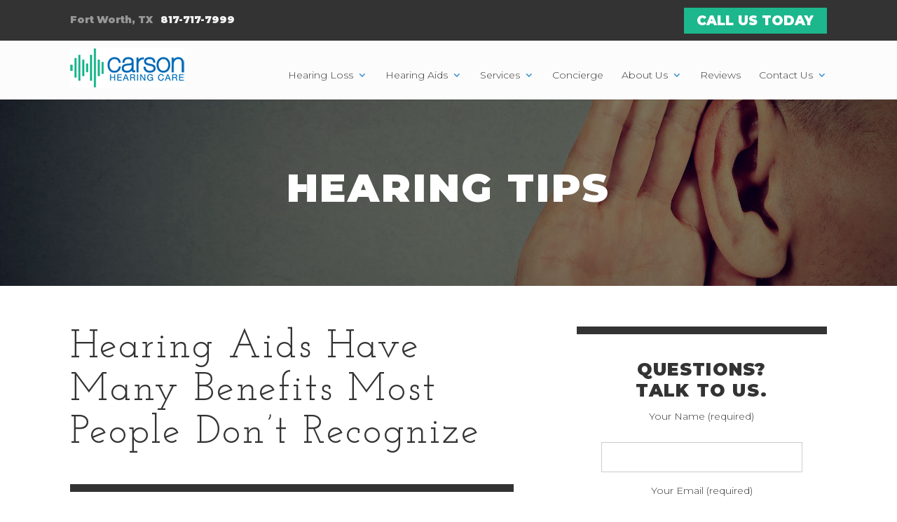

--- FILE ---
content_type: text/html; charset=utf-8
request_url: https://www.google.com/recaptcha/api2/anchor?ar=1&k=6LdXEzIUAAAAAALtJFF3o8ODhBMgvJ1yosdE_yFR&co=aHR0cHM6Ly93d3cuY2Fyc29uaGVhcmluZy5jb206NDQz&hl=en&v=PoyoqOPhxBO7pBk68S4YbpHZ&size=normal&anchor-ms=20000&execute-ms=30000&cb=yxpxlmvkvg2v
body_size: 49401
content:
<!DOCTYPE HTML><html dir="ltr" lang="en"><head><meta http-equiv="Content-Type" content="text/html; charset=UTF-8">
<meta http-equiv="X-UA-Compatible" content="IE=edge">
<title>reCAPTCHA</title>
<style type="text/css">
/* cyrillic-ext */
@font-face {
  font-family: 'Roboto';
  font-style: normal;
  font-weight: 400;
  font-stretch: 100%;
  src: url(//fonts.gstatic.com/s/roboto/v48/KFO7CnqEu92Fr1ME7kSn66aGLdTylUAMa3GUBHMdazTgWw.woff2) format('woff2');
  unicode-range: U+0460-052F, U+1C80-1C8A, U+20B4, U+2DE0-2DFF, U+A640-A69F, U+FE2E-FE2F;
}
/* cyrillic */
@font-face {
  font-family: 'Roboto';
  font-style: normal;
  font-weight: 400;
  font-stretch: 100%;
  src: url(//fonts.gstatic.com/s/roboto/v48/KFO7CnqEu92Fr1ME7kSn66aGLdTylUAMa3iUBHMdazTgWw.woff2) format('woff2');
  unicode-range: U+0301, U+0400-045F, U+0490-0491, U+04B0-04B1, U+2116;
}
/* greek-ext */
@font-face {
  font-family: 'Roboto';
  font-style: normal;
  font-weight: 400;
  font-stretch: 100%;
  src: url(//fonts.gstatic.com/s/roboto/v48/KFO7CnqEu92Fr1ME7kSn66aGLdTylUAMa3CUBHMdazTgWw.woff2) format('woff2');
  unicode-range: U+1F00-1FFF;
}
/* greek */
@font-face {
  font-family: 'Roboto';
  font-style: normal;
  font-weight: 400;
  font-stretch: 100%;
  src: url(//fonts.gstatic.com/s/roboto/v48/KFO7CnqEu92Fr1ME7kSn66aGLdTylUAMa3-UBHMdazTgWw.woff2) format('woff2');
  unicode-range: U+0370-0377, U+037A-037F, U+0384-038A, U+038C, U+038E-03A1, U+03A3-03FF;
}
/* math */
@font-face {
  font-family: 'Roboto';
  font-style: normal;
  font-weight: 400;
  font-stretch: 100%;
  src: url(//fonts.gstatic.com/s/roboto/v48/KFO7CnqEu92Fr1ME7kSn66aGLdTylUAMawCUBHMdazTgWw.woff2) format('woff2');
  unicode-range: U+0302-0303, U+0305, U+0307-0308, U+0310, U+0312, U+0315, U+031A, U+0326-0327, U+032C, U+032F-0330, U+0332-0333, U+0338, U+033A, U+0346, U+034D, U+0391-03A1, U+03A3-03A9, U+03B1-03C9, U+03D1, U+03D5-03D6, U+03F0-03F1, U+03F4-03F5, U+2016-2017, U+2034-2038, U+203C, U+2040, U+2043, U+2047, U+2050, U+2057, U+205F, U+2070-2071, U+2074-208E, U+2090-209C, U+20D0-20DC, U+20E1, U+20E5-20EF, U+2100-2112, U+2114-2115, U+2117-2121, U+2123-214F, U+2190, U+2192, U+2194-21AE, U+21B0-21E5, U+21F1-21F2, U+21F4-2211, U+2213-2214, U+2216-22FF, U+2308-230B, U+2310, U+2319, U+231C-2321, U+2336-237A, U+237C, U+2395, U+239B-23B7, U+23D0, U+23DC-23E1, U+2474-2475, U+25AF, U+25B3, U+25B7, U+25BD, U+25C1, U+25CA, U+25CC, U+25FB, U+266D-266F, U+27C0-27FF, U+2900-2AFF, U+2B0E-2B11, U+2B30-2B4C, U+2BFE, U+3030, U+FF5B, U+FF5D, U+1D400-1D7FF, U+1EE00-1EEFF;
}
/* symbols */
@font-face {
  font-family: 'Roboto';
  font-style: normal;
  font-weight: 400;
  font-stretch: 100%;
  src: url(//fonts.gstatic.com/s/roboto/v48/KFO7CnqEu92Fr1ME7kSn66aGLdTylUAMaxKUBHMdazTgWw.woff2) format('woff2');
  unicode-range: U+0001-000C, U+000E-001F, U+007F-009F, U+20DD-20E0, U+20E2-20E4, U+2150-218F, U+2190, U+2192, U+2194-2199, U+21AF, U+21E6-21F0, U+21F3, U+2218-2219, U+2299, U+22C4-22C6, U+2300-243F, U+2440-244A, U+2460-24FF, U+25A0-27BF, U+2800-28FF, U+2921-2922, U+2981, U+29BF, U+29EB, U+2B00-2BFF, U+4DC0-4DFF, U+FFF9-FFFB, U+10140-1018E, U+10190-1019C, U+101A0, U+101D0-101FD, U+102E0-102FB, U+10E60-10E7E, U+1D2C0-1D2D3, U+1D2E0-1D37F, U+1F000-1F0FF, U+1F100-1F1AD, U+1F1E6-1F1FF, U+1F30D-1F30F, U+1F315, U+1F31C, U+1F31E, U+1F320-1F32C, U+1F336, U+1F378, U+1F37D, U+1F382, U+1F393-1F39F, U+1F3A7-1F3A8, U+1F3AC-1F3AF, U+1F3C2, U+1F3C4-1F3C6, U+1F3CA-1F3CE, U+1F3D4-1F3E0, U+1F3ED, U+1F3F1-1F3F3, U+1F3F5-1F3F7, U+1F408, U+1F415, U+1F41F, U+1F426, U+1F43F, U+1F441-1F442, U+1F444, U+1F446-1F449, U+1F44C-1F44E, U+1F453, U+1F46A, U+1F47D, U+1F4A3, U+1F4B0, U+1F4B3, U+1F4B9, U+1F4BB, U+1F4BF, U+1F4C8-1F4CB, U+1F4D6, U+1F4DA, U+1F4DF, U+1F4E3-1F4E6, U+1F4EA-1F4ED, U+1F4F7, U+1F4F9-1F4FB, U+1F4FD-1F4FE, U+1F503, U+1F507-1F50B, U+1F50D, U+1F512-1F513, U+1F53E-1F54A, U+1F54F-1F5FA, U+1F610, U+1F650-1F67F, U+1F687, U+1F68D, U+1F691, U+1F694, U+1F698, U+1F6AD, U+1F6B2, U+1F6B9-1F6BA, U+1F6BC, U+1F6C6-1F6CF, U+1F6D3-1F6D7, U+1F6E0-1F6EA, U+1F6F0-1F6F3, U+1F6F7-1F6FC, U+1F700-1F7FF, U+1F800-1F80B, U+1F810-1F847, U+1F850-1F859, U+1F860-1F887, U+1F890-1F8AD, U+1F8B0-1F8BB, U+1F8C0-1F8C1, U+1F900-1F90B, U+1F93B, U+1F946, U+1F984, U+1F996, U+1F9E9, U+1FA00-1FA6F, U+1FA70-1FA7C, U+1FA80-1FA89, U+1FA8F-1FAC6, U+1FACE-1FADC, U+1FADF-1FAE9, U+1FAF0-1FAF8, U+1FB00-1FBFF;
}
/* vietnamese */
@font-face {
  font-family: 'Roboto';
  font-style: normal;
  font-weight: 400;
  font-stretch: 100%;
  src: url(//fonts.gstatic.com/s/roboto/v48/KFO7CnqEu92Fr1ME7kSn66aGLdTylUAMa3OUBHMdazTgWw.woff2) format('woff2');
  unicode-range: U+0102-0103, U+0110-0111, U+0128-0129, U+0168-0169, U+01A0-01A1, U+01AF-01B0, U+0300-0301, U+0303-0304, U+0308-0309, U+0323, U+0329, U+1EA0-1EF9, U+20AB;
}
/* latin-ext */
@font-face {
  font-family: 'Roboto';
  font-style: normal;
  font-weight: 400;
  font-stretch: 100%;
  src: url(//fonts.gstatic.com/s/roboto/v48/KFO7CnqEu92Fr1ME7kSn66aGLdTylUAMa3KUBHMdazTgWw.woff2) format('woff2');
  unicode-range: U+0100-02BA, U+02BD-02C5, U+02C7-02CC, U+02CE-02D7, U+02DD-02FF, U+0304, U+0308, U+0329, U+1D00-1DBF, U+1E00-1E9F, U+1EF2-1EFF, U+2020, U+20A0-20AB, U+20AD-20C0, U+2113, U+2C60-2C7F, U+A720-A7FF;
}
/* latin */
@font-face {
  font-family: 'Roboto';
  font-style: normal;
  font-weight: 400;
  font-stretch: 100%;
  src: url(//fonts.gstatic.com/s/roboto/v48/KFO7CnqEu92Fr1ME7kSn66aGLdTylUAMa3yUBHMdazQ.woff2) format('woff2');
  unicode-range: U+0000-00FF, U+0131, U+0152-0153, U+02BB-02BC, U+02C6, U+02DA, U+02DC, U+0304, U+0308, U+0329, U+2000-206F, U+20AC, U+2122, U+2191, U+2193, U+2212, U+2215, U+FEFF, U+FFFD;
}
/* cyrillic-ext */
@font-face {
  font-family: 'Roboto';
  font-style: normal;
  font-weight: 500;
  font-stretch: 100%;
  src: url(//fonts.gstatic.com/s/roboto/v48/KFO7CnqEu92Fr1ME7kSn66aGLdTylUAMa3GUBHMdazTgWw.woff2) format('woff2');
  unicode-range: U+0460-052F, U+1C80-1C8A, U+20B4, U+2DE0-2DFF, U+A640-A69F, U+FE2E-FE2F;
}
/* cyrillic */
@font-face {
  font-family: 'Roboto';
  font-style: normal;
  font-weight: 500;
  font-stretch: 100%;
  src: url(//fonts.gstatic.com/s/roboto/v48/KFO7CnqEu92Fr1ME7kSn66aGLdTylUAMa3iUBHMdazTgWw.woff2) format('woff2');
  unicode-range: U+0301, U+0400-045F, U+0490-0491, U+04B0-04B1, U+2116;
}
/* greek-ext */
@font-face {
  font-family: 'Roboto';
  font-style: normal;
  font-weight: 500;
  font-stretch: 100%;
  src: url(//fonts.gstatic.com/s/roboto/v48/KFO7CnqEu92Fr1ME7kSn66aGLdTylUAMa3CUBHMdazTgWw.woff2) format('woff2');
  unicode-range: U+1F00-1FFF;
}
/* greek */
@font-face {
  font-family: 'Roboto';
  font-style: normal;
  font-weight: 500;
  font-stretch: 100%;
  src: url(//fonts.gstatic.com/s/roboto/v48/KFO7CnqEu92Fr1ME7kSn66aGLdTylUAMa3-UBHMdazTgWw.woff2) format('woff2');
  unicode-range: U+0370-0377, U+037A-037F, U+0384-038A, U+038C, U+038E-03A1, U+03A3-03FF;
}
/* math */
@font-face {
  font-family: 'Roboto';
  font-style: normal;
  font-weight: 500;
  font-stretch: 100%;
  src: url(//fonts.gstatic.com/s/roboto/v48/KFO7CnqEu92Fr1ME7kSn66aGLdTylUAMawCUBHMdazTgWw.woff2) format('woff2');
  unicode-range: U+0302-0303, U+0305, U+0307-0308, U+0310, U+0312, U+0315, U+031A, U+0326-0327, U+032C, U+032F-0330, U+0332-0333, U+0338, U+033A, U+0346, U+034D, U+0391-03A1, U+03A3-03A9, U+03B1-03C9, U+03D1, U+03D5-03D6, U+03F0-03F1, U+03F4-03F5, U+2016-2017, U+2034-2038, U+203C, U+2040, U+2043, U+2047, U+2050, U+2057, U+205F, U+2070-2071, U+2074-208E, U+2090-209C, U+20D0-20DC, U+20E1, U+20E5-20EF, U+2100-2112, U+2114-2115, U+2117-2121, U+2123-214F, U+2190, U+2192, U+2194-21AE, U+21B0-21E5, U+21F1-21F2, U+21F4-2211, U+2213-2214, U+2216-22FF, U+2308-230B, U+2310, U+2319, U+231C-2321, U+2336-237A, U+237C, U+2395, U+239B-23B7, U+23D0, U+23DC-23E1, U+2474-2475, U+25AF, U+25B3, U+25B7, U+25BD, U+25C1, U+25CA, U+25CC, U+25FB, U+266D-266F, U+27C0-27FF, U+2900-2AFF, U+2B0E-2B11, U+2B30-2B4C, U+2BFE, U+3030, U+FF5B, U+FF5D, U+1D400-1D7FF, U+1EE00-1EEFF;
}
/* symbols */
@font-face {
  font-family: 'Roboto';
  font-style: normal;
  font-weight: 500;
  font-stretch: 100%;
  src: url(//fonts.gstatic.com/s/roboto/v48/KFO7CnqEu92Fr1ME7kSn66aGLdTylUAMaxKUBHMdazTgWw.woff2) format('woff2');
  unicode-range: U+0001-000C, U+000E-001F, U+007F-009F, U+20DD-20E0, U+20E2-20E4, U+2150-218F, U+2190, U+2192, U+2194-2199, U+21AF, U+21E6-21F0, U+21F3, U+2218-2219, U+2299, U+22C4-22C6, U+2300-243F, U+2440-244A, U+2460-24FF, U+25A0-27BF, U+2800-28FF, U+2921-2922, U+2981, U+29BF, U+29EB, U+2B00-2BFF, U+4DC0-4DFF, U+FFF9-FFFB, U+10140-1018E, U+10190-1019C, U+101A0, U+101D0-101FD, U+102E0-102FB, U+10E60-10E7E, U+1D2C0-1D2D3, U+1D2E0-1D37F, U+1F000-1F0FF, U+1F100-1F1AD, U+1F1E6-1F1FF, U+1F30D-1F30F, U+1F315, U+1F31C, U+1F31E, U+1F320-1F32C, U+1F336, U+1F378, U+1F37D, U+1F382, U+1F393-1F39F, U+1F3A7-1F3A8, U+1F3AC-1F3AF, U+1F3C2, U+1F3C4-1F3C6, U+1F3CA-1F3CE, U+1F3D4-1F3E0, U+1F3ED, U+1F3F1-1F3F3, U+1F3F5-1F3F7, U+1F408, U+1F415, U+1F41F, U+1F426, U+1F43F, U+1F441-1F442, U+1F444, U+1F446-1F449, U+1F44C-1F44E, U+1F453, U+1F46A, U+1F47D, U+1F4A3, U+1F4B0, U+1F4B3, U+1F4B9, U+1F4BB, U+1F4BF, U+1F4C8-1F4CB, U+1F4D6, U+1F4DA, U+1F4DF, U+1F4E3-1F4E6, U+1F4EA-1F4ED, U+1F4F7, U+1F4F9-1F4FB, U+1F4FD-1F4FE, U+1F503, U+1F507-1F50B, U+1F50D, U+1F512-1F513, U+1F53E-1F54A, U+1F54F-1F5FA, U+1F610, U+1F650-1F67F, U+1F687, U+1F68D, U+1F691, U+1F694, U+1F698, U+1F6AD, U+1F6B2, U+1F6B9-1F6BA, U+1F6BC, U+1F6C6-1F6CF, U+1F6D3-1F6D7, U+1F6E0-1F6EA, U+1F6F0-1F6F3, U+1F6F7-1F6FC, U+1F700-1F7FF, U+1F800-1F80B, U+1F810-1F847, U+1F850-1F859, U+1F860-1F887, U+1F890-1F8AD, U+1F8B0-1F8BB, U+1F8C0-1F8C1, U+1F900-1F90B, U+1F93B, U+1F946, U+1F984, U+1F996, U+1F9E9, U+1FA00-1FA6F, U+1FA70-1FA7C, U+1FA80-1FA89, U+1FA8F-1FAC6, U+1FACE-1FADC, U+1FADF-1FAE9, U+1FAF0-1FAF8, U+1FB00-1FBFF;
}
/* vietnamese */
@font-face {
  font-family: 'Roboto';
  font-style: normal;
  font-weight: 500;
  font-stretch: 100%;
  src: url(//fonts.gstatic.com/s/roboto/v48/KFO7CnqEu92Fr1ME7kSn66aGLdTylUAMa3OUBHMdazTgWw.woff2) format('woff2');
  unicode-range: U+0102-0103, U+0110-0111, U+0128-0129, U+0168-0169, U+01A0-01A1, U+01AF-01B0, U+0300-0301, U+0303-0304, U+0308-0309, U+0323, U+0329, U+1EA0-1EF9, U+20AB;
}
/* latin-ext */
@font-face {
  font-family: 'Roboto';
  font-style: normal;
  font-weight: 500;
  font-stretch: 100%;
  src: url(//fonts.gstatic.com/s/roboto/v48/KFO7CnqEu92Fr1ME7kSn66aGLdTylUAMa3KUBHMdazTgWw.woff2) format('woff2');
  unicode-range: U+0100-02BA, U+02BD-02C5, U+02C7-02CC, U+02CE-02D7, U+02DD-02FF, U+0304, U+0308, U+0329, U+1D00-1DBF, U+1E00-1E9F, U+1EF2-1EFF, U+2020, U+20A0-20AB, U+20AD-20C0, U+2113, U+2C60-2C7F, U+A720-A7FF;
}
/* latin */
@font-face {
  font-family: 'Roboto';
  font-style: normal;
  font-weight: 500;
  font-stretch: 100%;
  src: url(//fonts.gstatic.com/s/roboto/v48/KFO7CnqEu92Fr1ME7kSn66aGLdTylUAMa3yUBHMdazQ.woff2) format('woff2');
  unicode-range: U+0000-00FF, U+0131, U+0152-0153, U+02BB-02BC, U+02C6, U+02DA, U+02DC, U+0304, U+0308, U+0329, U+2000-206F, U+20AC, U+2122, U+2191, U+2193, U+2212, U+2215, U+FEFF, U+FFFD;
}
/* cyrillic-ext */
@font-face {
  font-family: 'Roboto';
  font-style: normal;
  font-weight: 900;
  font-stretch: 100%;
  src: url(//fonts.gstatic.com/s/roboto/v48/KFO7CnqEu92Fr1ME7kSn66aGLdTylUAMa3GUBHMdazTgWw.woff2) format('woff2');
  unicode-range: U+0460-052F, U+1C80-1C8A, U+20B4, U+2DE0-2DFF, U+A640-A69F, U+FE2E-FE2F;
}
/* cyrillic */
@font-face {
  font-family: 'Roboto';
  font-style: normal;
  font-weight: 900;
  font-stretch: 100%;
  src: url(//fonts.gstatic.com/s/roboto/v48/KFO7CnqEu92Fr1ME7kSn66aGLdTylUAMa3iUBHMdazTgWw.woff2) format('woff2');
  unicode-range: U+0301, U+0400-045F, U+0490-0491, U+04B0-04B1, U+2116;
}
/* greek-ext */
@font-face {
  font-family: 'Roboto';
  font-style: normal;
  font-weight: 900;
  font-stretch: 100%;
  src: url(//fonts.gstatic.com/s/roboto/v48/KFO7CnqEu92Fr1ME7kSn66aGLdTylUAMa3CUBHMdazTgWw.woff2) format('woff2');
  unicode-range: U+1F00-1FFF;
}
/* greek */
@font-face {
  font-family: 'Roboto';
  font-style: normal;
  font-weight: 900;
  font-stretch: 100%;
  src: url(//fonts.gstatic.com/s/roboto/v48/KFO7CnqEu92Fr1ME7kSn66aGLdTylUAMa3-UBHMdazTgWw.woff2) format('woff2');
  unicode-range: U+0370-0377, U+037A-037F, U+0384-038A, U+038C, U+038E-03A1, U+03A3-03FF;
}
/* math */
@font-face {
  font-family: 'Roboto';
  font-style: normal;
  font-weight: 900;
  font-stretch: 100%;
  src: url(//fonts.gstatic.com/s/roboto/v48/KFO7CnqEu92Fr1ME7kSn66aGLdTylUAMawCUBHMdazTgWw.woff2) format('woff2');
  unicode-range: U+0302-0303, U+0305, U+0307-0308, U+0310, U+0312, U+0315, U+031A, U+0326-0327, U+032C, U+032F-0330, U+0332-0333, U+0338, U+033A, U+0346, U+034D, U+0391-03A1, U+03A3-03A9, U+03B1-03C9, U+03D1, U+03D5-03D6, U+03F0-03F1, U+03F4-03F5, U+2016-2017, U+2034-2038, U+203C, U+2040, U+2043, U+2047, U+2050, U+2057, U+205F, U+2070-2071, U+2074-208E, U+2090-209C, U+20D0-20DC, U+20E1, U+20E5-20EF, U+2100-2112, U+2114-2115, U+2117-2121, U+2123-214F, U+2190, U+2192, U+2194-21AE, U+21B0-21E5, U+21F1-21F2, U+21F4-2211, U+2213-2214, U+2216-22FF, U+2308-230B, U+2310, U+2319, U+231C-2321, U+2336-237A, U+237C, U+2395, U+239B-23B7, U+23D0, U+23DC-23E1, U+2474-2475, U+25AF, U+25B3, U+25B7, U+25BD, U+25C1, U+25CA, U+25CC, U+25FB, U+266D-266F, U+27C0-27FF, U+2900-2AFF, U+2B0E-2B11, U+2B30-2B4C, U+2BFE, U+3030, U+FF5B, U+FF5D, U+1D400-1D7FF, U+1EE00-1EEFF;
}
/* symbols */
@font-face {
  font-family: 'Roboto';
  font-style: normal;
  font-weight: 900;
  font-stretch: 100%;
  src: url(//fonts.gstatic.com/s/roboto/v48/KFO7CnqEu92Fr1ME7kSn66aGLdTylUAMaxKUBHMdazTgWw.woff2) format('woff2');
  unicode-range: U+0001-000C, U+000E-001F, U+007F-009F, U+20DD-20E0, U+20E2-20E4, U+2150-218F, U+2190, U+2192, U+2194-2199, U+21AF, U+21E6-21F0, U+21F3, U+2218-2219, U+2299, U+22C4-22C6, U+2300-243F, U+2440-244A, U+2460-24FF, U+25A0-27BF, U+2800-28FF, U+2921-2922, U+2981, U+29BF, U+29EB, U+2B00-2BFF, U+4DC0-4DFF, U+FFF9-FFFB, U+10140-1018E, U+10190-1019C, U+101A0, U+101D0-101FD, U+102E0-102FB, U+10E60-10E7E, U+1D2C0-1D2D3, U+1D2E0-1D37F, U+1F000-1F0FF, U+1F100-1F1AD, U+1F1E6-1F1FF, U+1F30D-1F30F, U+1F315, U+1F31C, U+1F31E, U+1F320-1F32C, U+1F336, U+1F378, U+1F37D, U+1F382, U+1F393-1F39F, U+1F3A7-1F3A8, U+1F3AC-1F3AF, U+1F3C2, U+1F3C4-1F3C6, U+1F3CA-1F3CE, U+1F3D4-1F3E0, U+1F3ED, U+1F3F1-1F3F3, U+1F3F5-1F3F7, U+1F408, U+1F415, U+1F41F, U+1F426, U+1F43F, U+1F441-1F442, U+1F444, U+1F446-1F449, U+1F44C-1F44E, U+1F453, U+1F46A, U+1F47D, U+1F4A3, U+1F4B0, U+1F4B3, U+1F4B9, U+1F4BB, U+1F4BF, U+1F4C8-1F4CB, U+1F4D6, U+1F4DA, U+1F4DF, U+1F4E3-1F4E6, U+1F4EA-1F4ED, U+1F4F7, U+1F4F9-1F4FB, U+1F4FD-1F4FE, U+1F503, U+1F507-1F50B, U+1F50D, U+1F512-1F513, U+1F53E-1F54A, U+1F54F-1F5FA, U+1F610, U+1F650-1F67F, U+1F687, U+1F68D, U+1F691, U+1F694, U+1F698, U+1F6AD, U+1F6B2, U+1F6B9-1F6BA, U+1F6BC, U+1F6C6-1F6CF, U+1F6D3-1F6D7, U+1F6E0-1F6EA, U+1F6F0-1F6F3, U+1F6F7-1F6FC, U+1F700-1F7FF, U+1F800-1F80B, U+1F810-1F847, U+1F850-1F859, U+1F860-1F887, U+1F890-1F8AD, U+1F8B0-1F8BB, U+1F8C0-1F8C1, U+1F900-1F90B, U+1F93B, U+1F946, U+1F984, U+1F996, U+1F9E9, U+1FA00-1FA6F, U+1FA70-1FA7C, U+1FA80-1FA89, U+1FA8F-1FAC6, U+1FACE-1FADC, U+1FADF-1FAE9, U+1FAF0-1FAF8, U+1FB00-1FBFF;
}
/* vietnamese */
@font-face {
  font-family: 'Roboto';
  font-style: normal;
  font-weight: 900;
  font-stretch: 100%;
  src: url(//fonts.gstatic.com/s/roboto/v48/KFO7CnqEu92Fr1ME7kSn66aGLdTylUAMa3OUBHMdazTgWw.woff2) format('woff2');
  unicode-range: U+0102-0103, U+0110-0111, U+0128-0129, U+0168-0169, U+01A0-01A1, U+01AF-01B0, U+0300-0301, U+0303-0304, U+0308-0309, U+0323, U+0329, U+1EA0-1EF9, U+20AB;
}
/* latin-ext */
@font-face {
  font-family: 'Roboto';
  font-style: normal;
  font-weight: 900;
  font-stretch: 100%;
  src: url(//fonts.gstatic.com/s/roboto/v48/KFO7CnqEu92Fr1ME7kSn66aGLdTylUAMa3KUBHMdazTgWw.woff2) format('woff2');
  unicode-range: U+0100-02BA, U+02BD-02C5, U+02C7-02CC, U+02CE-02D7, U+02DD-02FF, U+0304, U+0308, U+0329, U+1D00-1DBF, U+1E00-1E9F, U+1EF2-1EFF, U+2020, U+20A0-20AB, U+20AD-20C0, U+2113, U+2C60-2C7F, U+A720-A7FF;
}
/* latin */
@font-face {
  font-family: 'Roboto';
  font-style: normal;
  font-weight: 900;
  font-stretch: 100%;
  src: url(//fonts.gstatic.com/s/roboto/v48/KFO7CnqEu92Fr1ME7kSn66aGLdTylUAMa3yUBHMdazQ.woff2) format('woff2');
  unicode-range: U+0000-00FF, U+0131, U+0152-0153, U+02BB-02BC, U+02C6, U+02DA, U+02DC, U+0304, U+0308, U+0329, U+2000-206F, U+20AC, U+2122, U+2191, U+2193, U+2212, U+2215, U+FEFF, U+FFFD;
}

</style>
<link rel="stylesheet" type="text/css" href="https://www.gstatic.com/recaptcha/releases/PoyoqOPhxBO7pBk68S4YbpHZ/styles__ltr.css">
<script nonce="6Bt01tgCpXYfWiEQTPb_aw" type="text/javascript">window['__recaptcha_api'] = 'https://www.google.com/recaptcha/api2/';</script>
<script type="text/javascript" src="https://www.gstatic.com/recaptcha/releases/PoyoqOPhxBO7pBk68S4YbpHZ/recaptcha__en.js" nonce="6Bt01tgCpXYfWiEQTPb_aw">
      
    </script></head>
<body><div id="rc-anchor-alert" class="rc-anchor-alert"></div>
<input type="hidden" id="recaptcha-token" value="[base64]">
<script type="text/javascript" nonce="6Bt01tgCpXYfWiEQTPb_aw">
      recaptcha.anchor.Main.init("[\x22ainput\x22,[\x22bgdata\x22,\x22\x22,\[base64]/[base64]/[base64]/[base64]/cjw8ejpyPj4+eil9Y2F0Y2gobCl7dGhyb3cgbDt9fSxIPWZ1bmN0aW9uKHcsdCx6KXtpZih3PT0xOTR8fHc9PTIwOCl0LnZbd10/dC52W3ddLmNvbmNhdCh6KTp0LnZbd109b2Yoeix0KTtlbHNle2lmKHQuYkImJnchPTMxNylyZXR1cm47dz09NjZ8fHc9PTEyMnx8dz09NDcwfHx3PT00NHx8dz09NDE2fHx3PT0zOTd8fHc9PTQyMXx8dz09Njh8fHc9PTcwfHx3PT0xODQ/[base64]/[base64]/[base64]/bmV3IGRbVl0oSlswXSk6cD09Mj9uZXcgZFtWXShKWzBdLEpbMV0pOnA9PTM/bmV3IGRbVl0oSlswXSxKWzFdLEpbMl0pOnA9PTQ/[base64]/[base64]/[base64]/[base64]\x22,\[base64]\\u003d\x22,\x22w7g0DsK1wqnDuj5KJFtVD8O9wos1wo07wqfCgMOdw5oqVMOVU8OmBSHDl8Ogw4JzRcK/NghHXsODJgjDuTofw4c+J8O/J8OWwo5aaScNVMKfPBDDnjhqQyDCnXHCrTZgcsO9w7XCk8KHaCxRwoknwrVqw4VLTiAHwrM+wrbCvjzDjsKUB1Q4LcOmJDYVwp4/c1wLECgVexsLLMK5V8OGSsO+GgnCnjDDsHt9wpAQWhQAwq/DuMKxw5PDj8K9WGbDqhVkwptnw4xpU8KaWGbDmE4jYMOMGMKTw43DlsKYWlJlIsOTOnlgw53CvFkvN0Z9fUB2SVc+UcK/asKGwo4yLcOAL8O7BMKjJMOCD8ONMsKhKsOTw58awoUXbcOkw5pNQx0AFH5AI8KVXAtXA21TwpzDmcOtw494w4Bcw54uwodFNhdxemvDlMKXw4kuXGrDr8OtRcKuw57DjcOoTsKeUgXDnHbCjjsnwqLCssOHeBDCisOAasK/wpA2w6DDjiEIwrlxEn0EwpzDjnzCu8O5EcOGw4HDosOPwofCpCPDrcKAWMO4wropwqXDrsKnw4jClMKVfcK8U29jUcK5CBLDthjDhcKPLcOewo7DhMO8NTk1wp/[base64]/CisK6BsKZGMKGfsOPQcOiYMKrFFErJcKPwpkDw6nCjcKnw7BXLifCksOKw4vCpTFKGDAYwpbCk1spw6HDu1DDsMKywqksaBvCtcKaNx7DqMOWZVHCgwTCm0Nje8Krw5HDtsKNwrFNIcKAS8Khwp0Aw4jCnmt+VcORX8OASB8/w7PDg2pEwoMlFsKQVsOwB0HDk0wxHcOowq/CrDrClMOLXcOaWUspDVokw7NVET7DtmsMw6LDl2zCrFdIGwnDkhDDisOMw7wtw5XDm8KCNcOGdSJaUcOOwr40O0jDr8KtN8Kwwp/ChAF7C8OYw7wMY8Kvw7UiZD99wpBLw6LDoHJVTMOkw7DDisOlJsKLw6V+wohOwptgw7BaOT0GwoPCkMOvWxHCqQgKZcOJCsO/C8KMw6oBKTbDncOFw43CmsK+w6jChQLCrDvDoTvDpGHCrAjCmcOdwofDv3rClm5tdcKbwpvCvwbCo0vDq1gxw58/wqHDqMKuw7XDszYnV8Oyw77DrMKNZ8ObwrjDisKUw4fCqiJNw4B2wqpzw7dTwofCsj1Lw6hrC23DisOaGQvDl1rDs8OkJsOSw4V/w74GN8OOwpHDhMOFLFjCqDcIDjvDgiNZw6cXw6jDp0UeKH/ChWsXJcKbZkpXw7VpDT5UwrfDpMK9BBJJwot4woFgw4AuFcOHW8Opw6rCkcOXw6/CvMOjw4dDwqrCiDhkwrvDmjLCv8KmCyzDlE7DtMOhdcOHDRQzwpEnw4tXCEPCrj1MwpoMw5dcLE4iIMOJOMOOZ8KzN8Klw6dDw67Cv8OcCFTDlCtowpkMP8K6wp/DsAZTSlnDii/DsBNFw5zCszoUdcO/MDDCqW7CqhhNeDjDkcOgw4J1WsKZAcKAwqhXwrEPwrsuLHVYwqLDusKJwp/Co15zwqjDn3cgHDFFAcO0wqXCplnCn2U0wq/DnCsxa3EIIsOhMV/CgMKuwq/DgMKnXWTCoCBkPcK/wroORFrCu8KcwrBQA2IXfsO7w6LDtQDDkMOZwpQgQB3CvWprw710wqpIB8K1HCfDgGrDgMO5wpISw6hsMwrDn8KVYUvDkcOEw6HCrsOweB08O8K4wpjDvlYQWmMXwrQ5MkfDrXfCpwl/UMOdwq1Tw5TDu0XDnWzCjw3DiWbCuQHDksKQScK5ZDhAw6Y/O2tPw4AJw58QA8KhCQEjaXRmDxdTw63Cm2rDqV/[base64]/wrDDtSxvw441wrRkw53Dt8Knw7MIw69sVMOFByXDsnHDvMOnw7cZwrYdw4UWw64QbShhEsKRMsOZwp5DGnbDtH/Do8OqEHs1IcOtPnJcwpgNw6vDpMK5w4fCqcO2V8KHXsORCnbDtsKmL8Oyw5PCg8OFNcOuwrvCnXjDpnHDpgjDoTU0LcKTGsO5XDrDn8KHOUcLw5rCmw/CkWItwpvDicK6w7MNwr3CnsO5FcK5GsKSBMOJwpUTFxjCoUljdCjCrsOcXzsgKcK2wqkzwqUXYcOyw75Jw5tvwpRmc8OHEcKjw5dmUwVAw55Bwo7Cn8OJTcOFbQPClMOCw7Ftw5/[base64]/[base64]/Dh8OmfcKBBjMeXiECw4LCgXJow5vDv8KlwoZ4wrklwqfCsX3Dn8OOQcO3wqZ1dx8uI8OawpYhw7vChMO8w5VqIsOzOcOZXGbCt8Kgwq/[base64]/[base64]/CkDt1KjDDosOtLMK+w6nDh8Ozwrh7w6zChMOvwqXCjcKTXTjCrXQsw6LCqXDDsVvCg8OKwqIcFMKFCcKuEH3Dhzkdw6fCuMOEwpxOw7rDtcK+wp/DtVMyCcOPwprCt8K5w5MlfcOMX3/CpsOgNGbDt8KQd8KiVXIlBCdew4sNdGpBbMOgY8K/[base64]/Cr18Mw6PCjcOqw5rCnll1wo7DugRgw5DCmip3w6UaSMKJwrNVFMKlw7c4byENw5/DvnYpD3kVIcK0w6IeExMkA8OCVmnDg8KDM3nClcKmJ8OHOH7DhcOSw599PcK3w451wojDjF19w4bCk2bDil3Cv8OZw4LCrAZMCMO6w6oRcD3Cq8KVE2Ydw74NCcOvCyV+YsO+woFNdMKLw5jDpnPChMKiwp4Aw6RlB8O8w7V/dHcLdSdzw7IeVg/[base64]/wrVSMlvCmm3CtiMQwrzDosOMaB16w6NELV7CqMOuw57CkQzDpTzDgCDCscO3woRUw7AOwqDCn3bCoMORe8Kew5tPR3NAw4MGwodXTXZoYMKIw5xqw7/DvzcEw4fCo3/CmlHCh15dwpPCgsKQw6/CshEewqB7w75BD8OZwoXCr8O/wp7CtcK6RGs+wpHChMKtSw/DhMOMw48tw4TCu8KBw5dXLVLDksKDYFLCpsOXw618cyV5w4VkBsOjw6bCicOaLHASwrYRJ8Oqwr19JQdKw78jS3zDqsKPSSTDtEAOe8O1wqTCiMO8wp7Cu8Ohw4cvwovDh8Onw49pw6/Dk8K1wpvCoMOsVjU6w4bClMOfw67DtyFVFAtpw53DpcO4Hm3DiEHDu8O6ZSPCu8O6QMKZwo3DgcO9w7nCu8KGwoV3w60iwrJfw53DoEjClnPCs3fDnMKKw7vDozB9wo5lUMK/AsK0NsOtwoHCt8KPdcKywo1dL2xQIcK8CcOgw5kpwp1LUcKVwr81cgR6w75+RMK2wpEJw5nDjEk+PxvDncOlw7LCmMO4IW3CnMKzwrJowrkPw4N2AcOUVU9nIsO/S8KvPMObLErCt2ojw67DnFUJw6hLwowEw5rCsm17A8O1w4bCk1Aqw4/CqnrCv8KEL2LDn8OmF0ZGflcsAcKOwrfDm1jCp8Ozw4jDgX/Dh8OOSS7DmD1hwqBgw5BawoLCl8OPwoUKGcKSHRnChDnCvxbChUDCnXExw53DvcKOOxQ8w4YrRsOTwqIEc8KqRUtfaMOXLcOXbMKuwp/CjkzCuVUWJ8OQPAjCiMKrwrTDhWFKwpptCsO4F8ONw5HDmxxuw6HDlHBEw4zCosKlwpbDj8OVwp/[base64]/NsKAw4zCqDnDiMOpZFPCnVDDqMO+Ey7DiMKkNXXCk8Kuw48RL3kDwoHDjDMFdcOgCsOawqnChWDCtcK8QcKxwqLDsDgiWgrClxnDlsKGwpBdwqrCrMOUwqfDrRDDiMKbw7zCmTo1wr/CkFDDj8KvKREVCzbDtsOOdAXCqsKLwrUEw5XCkFgow65rw4bCvA/CusOkw4zCrcONBMOHCMKwdsOAMMOGw45pdMKsw4/DsTQ4SsOaasOeO8KJLcOcX1/CpcKiwpwSXhzDkTPDlcOTw6/CsDkDwrtCwobDmwHDn3hEwonDmMKQw7PDrUh4w6pkKcK5M8OVwqVYXMKZbEUFw47CtwLDk8Obwpo5L8KGEiQ4wpAFwroDWT/DsDE8w4k4w5FCw5DCm2jCgFMWw5XDliU3EVLCo3FKw67CpGPDvGHDgsKNRnQlw6TCmETDrgrDr8K2w5XCtcKCwqRHwqcBPjjCsD4/w5LCoMOwEsORwojDg8KhwqUgXMKaPMKswrhdw5orSEQIQhHDo8Orw5fDuFjComjDq0bDun85eltFNAnDt8K/[base64]/wq4Uw6YAw43DimDDjGRQw4UVBjPDkn0gEcObwrjDnXkFw5XCtsOuRV4OwrPCqcOYw6fDtcOcTjplwpQTwrzCg2c3cxbDmDjCn8OLwrXCukZVIsKjDMOmwoHDq1PCiF/[base64]/w7x6w73CgMONUQ3DizjClcOKZGNIw4QUI3bDqMOpHsKZw6ZowolEw5vDkMK7w7tWwq7CgcOawrLDkkZGZlPCo8KpwrvDtUw+w7Z0wrXCuWZiw7HCnX/Dv8Klw4Bgw47DuMOMwrcTOsOmJ8OnwpLDhMOiwq1ndyMrw4p6w4LCsSjCpD0JZCYGaWrCosKLfcKDwotHVMOHS8KSYhhqQcKnJRsIw4Fkw4MmPsOrb8Kkw7vClmfCoVBZPMKdw67DuQ0OUsKeIMOORUI8w4/Du8OaKXLDvMKbw6AAQRHDr8Kpw75tecKhbAfDo3Z2woBUwrDDkMO+d8Ogwq3CnMKJwpTCkFxQw4bCt8KMNyXDlMO+w4p9LMKGETsGOcK3X8Ouwp/DvmotZcKSb8Oqw6DCmTrChMO0XsKcPiTCr8O0fcKCw4RGAT0+RsOACcOJw5XDpMOwwrdRK8KtUcOOwrt4w5rDrMOBQ0zClU4jw4xMVHpfw4jDvhjCg8O3PXRmwoMhBHbDiMKtwpLCr8Kpw7fCvMKnworCrnQwwpzDkGjCmsKow5JGGw/DmMOPwqDCpMK+wp9gwojDq0wNUWXCmijCpEwQYlXDih8swo/CiCcMFsOFAHtLYMKYwpzDi8OCw6rDgUA2Y8KvCsK0YMKEw502H8KNAcK6woHDvX7DtMOKwqQGw4TDtzsXIELCpcOpw5tCIG8Nw6Bfw4p4f8KHw4DDgmxNw7xFOCrDjMO9w5Blw6XCgcKfbcKQbRBoFhZvVsO7wqHCh8KLQBw/w500w7jDlcOBw5YAw53DsBsAw4HDqTjCgmvChsKhwqM5wqzCl8Odw61cw7bDi8Ohw5TChcO0ZcOZAkjDnUgjwqvCm8K+wq8/wrjCmMOow60ULT/Dr8Orw7siwoFFwqfCqyZiw6EKwrDDlG1ywppqI17CmcOXw7wLKy87wqzCicOjJ15PbMKlw5UewpNjfxFAa8OOwrRYPkF7SBwLwrN9fMODw71KwoQzw5PCp8Krw4N1Y8O2QHTDucOdw7zCs8Ktw7tFCcO/ZsO6w6zCpzJ1L8Khw7bDksKjwpcRwo/DmBIffsKkZH4PG8OPw68QHsOFVsO5LGHCkG10OMKsVAXDlsOaEyvCoMKGwqrCh8KBMsO6w5LDkEzCpcKJw73DqjfCkVTDj8OlS8KSw4cuFg5Ewo5KFCMxw7zCpMK5woHDvcKFw4fDg8Kiw6V/R8OlwoHCq8OHw6szbxPDnXQUK1k3w6MLw45hwo3CrFTDp08tEkrDq8OWSBPCqhXDpcKWMgrCisK6w4nCuMKkPGVqInBQHMKWw5AiLB/Cil5Lw4zDmmV7w4ozwrTDrMO7LcObwpfDpMKnLCrCgMODA8KgwpNcwoTDo8KGLmHCnUMfw7/DhVEjSMKpVk92w4nCk8OGw7/Dk8K1CWfCqyQ5AcOgD8OwRMO5w4h/HQjCo8Oww5DDucK7woLDjsKHwrZcNMKfwpzDr8ORewrCmMKAccOMwrBWwpjCp8Kswpx4KMKtZsKnwr4Iw6jCrMK9bHrDl8KVw4PDjikqwqIZHcKUwrlgYnPDpsK2O0JLw6zCo0NGwpbDn1LCsTnClBLClgFMwq/Dg8KswqvCrcOQwosIQsOITMOUQcKDO2fCssK1BxhpwobDuT1mwoI/Dj0kFFMEw5rCosOKwrnDnMKXwrRMw7w/cGJswpp7KE/CncO6w7rDu8K8w4HDvgbDtksIw57CpsOTBcOoSg/[base64]/[base64]/f8Ksa8KiGcKpwoBxw47CjXYrw7x3Uzgsw7XDncOPwqrCoG1tU8OSw6PDs8KeMcKSBcOoZWcxwqFLw4jCvcK7w4vCmsOVEMO1wpxmwr8AQ8Oewr/[base64]/DmMOfwqXDq8OxX8O4wrjDvMK4w5LDm1M7w54Pw6I2F28xOCp4wr3Dl1zDj3rCvCDDiR3DjGXDmQXDvcOaw5wqI2LCj2xuGsOZwrEhwqDDj8K1wrIDw60wHcOiJMORw6ZlO8KNw6bCvsK5w7Y/woF1w7BiwqlPGsKuwptJEgbCjFcrw5HDjwLCgsOCwroKE33CjCFFwoNGwroTNMOtZsOmwokDw6hVw5d+w5hNWWrDkjTCvQ3DiXdfw4nDnMKZTcOGw5PDt8KLw6PDo8OIwonDp8Oyw6/Dt8KcEncOXWNbwpvCuh9NTcKFDcOALcKSwp8fwobCuSN7wooHwoJXwptTaXItw5ENUigqG8KEFcO5M20Lw4/Ct8Osw4jDhDs9UcKXdxTCoMOUE8KyQn3Cs8Oew4A8GMOBdcKCw5cET8O8WsKdw64yw5Fqw7TDtcOVwpnDkRXDlMKtw59UHsKyMsKhZsKWQUXDusOHaSlPLwE9w5I6wrzDm8O3wqwkw6zCqQESwq3Ct8OxwpjDqcOjw6PCu8Oqe8OfD8KQVzwOfMO/[base64]/Cq8K4wq/DssOJeMO/NTfDq8K4woDDhgrCiMOyM0/DpMKVd2U3w4g8w4/[base64]/[base64]/[base64]/[base64]/DpcKSwrHCvMKNwo06wp3CvX3DgSvCg3TDk8Ksax/[base64]/[base64]/[base64]/CmMONYcOVw5gpMcOtA1ROInvCiMO9Vz7Cp2I5E8Kmw6PClcKVEcKAD8OoEx/DisOyw4nDg3vDkkd+bMKJwqDDvcO2w5RBwpsiw6HCsGfDrhpLXsOCwqvCm8KsBDRjK8Kpw4x4w7fDiV3DvcO6E0M8wokMwp1ZEMKGSFtPRMO4fMK8w6bDnzs3wrtWwojCnFQFwph8w5DDvcKXJMKtw6/DpHZHw7tlajgKw4PCusKJwqXDqMKwe3TDpnrCq8KtTSwRY1TDp8KdDsOYfFdEEh1wNWfDuMOfOi0MKnp2wqTDqgDDo8KTw5pvw4vCk2Aawpw+wo9CWV/[base64]/DshHDtsOfHsKrHyLDmsKfbG4Qay9aX8OJJy4aw7xJfsKnw78Ywo/Ct1Yowp7DkcKmw6XDrMKeNcKASyQgGUoEci3DiMOJPl9oM8OmfQXDs8KCw4/[base64]/[base64]/FjXDonXDhgDDs8KywqzCs8O1w69eMm/CnG7CoV5JC8Kpwq3DgjPCvHrCmzh3AsOCwp8CEHcnH8K0wrkSw57CiMOsw4Rvwp7Drhk9wqzCgE7CvcKJwpRTZQXCjSXDnl7ClUrDvsO0wrRBwrrChHhnU8KJYT3Ckx0sF1nCtSnDiMK3w7/CgsOuw4PDqi/CtAAJU8O+wpzCusO1YsKBw51rwozDucKDwrpXwo1Lw49TLcKhwoBKacKHw7ERw59bdsKow743w4TDvX1kwqnDlcKDcnPCkRpuJh3Cm8OmXsOTw5zCq8OnwoELBy/Du8OPwpjCp8KJU8KBBXTCnnJNw5BMw5PCuMKSwoHCosKlVcKiw7tUwr4kwrvChcOQemRkSHMGwo9wwoEwwrTCp8KYw5jDkSvDiFXDh8K5IwDCk8KBZcOKIcKdRMKgZyTDocOGwqE8wprCnHxmBDnCucKYw74LccKecQ/Cp0LDqHMcwp19agBHwq0oT8OiGFPCnCbCocOGw7lZwrU5wqPCpVnCscKMwpRvwo58wqNSwoEaRyXCusKDwrgzI8KZf8Ogwpt/[base64]/wqDDrsKDBMKgwovDgnrCkwgAFMOmFyLCv1PCuWsMY3rCnMK/wrMZw6l0TMOmYnDCtcO1w4fCgcOHbVjCtMOOwrlaw41QLgw3KsOHX1c/woPCo8OkVhM2SGVAA8KbUcOtEQ3DuzoRAcOgBcOkbmsMw6zDucOCaMOaw45kd0DDun5AYUTCuMO0w6DDpDrCnivDp2fCgsONCDVUSMKWbQ81wos9wrnCo8K9YcKZMsO4PH5Rw7XDvk0AYMKkw57CnMOaI8KxwoHClMOnbUhdIMKHEsKBwozCn0/ClMKkXG/[base64]/DhxjCsx3DoBY9w6VPJcKFwr7CgTEYwrJZwoIxZ8OIwpQ3LHrDoz3DtcKBwpBcDsKAw4hbw4tDwqZgw64Kwrw1w7LCmMKWBXvCqHx8wqglwrHDuX/DolJjw6ZXwqB8w7cDwoHDuywgZcKra8OMw6DCpsOyw7BgwqfCpsOGwozDu2Iuwrgtw4LDtiDCpSzCklnCqSDCisOsw7DCgsOMaX5Kwqk+w7zDpnLCoMO7wrbDrEYHBk/DrMK7TXMSWcKEPiZNw5rDiyTDjMK3FHTDvMOSAcOswo/Cj8O5w5PCjsKbwrnCkxFJwogiIsO0w6Ebwq8mwoHCvB7DrsORfjnCmMOidH7DmMOne3tYKMOqS8KLwq3ChMOtwrHDtVATCXbDjMKjwqFCwrfDhVjCl8Oow7bDpcOdwqApw57DgsOLXAXDsT5CARXDpCl9w7J8PXXDkynCpcKsRxLDvcKhwqhJKQZ/PcOKJsKTw5HCisKhwrHCohZeVFHDk8OcIcKew5V7YXDCksK6wpjDsQJ1fDnDosOhdsKLwpHCtQ1kwq9ewqLCvMOweMOUw4rChnjCtTMaw7zDpClDw5PDtcOrwqPCq8KeWsOdwrrCrhvCq2zCp1dmw4/DvnHCssOQNnkeXsOSw7XDtAFhFTHDmsOQEsK1wofDsy3Du8OnF8OyAmhLc8KEdcO6fXQ0esO8ccKIwrHDmMOfwpPCuDJuw5x1w5nDi8O7IMKZeMKuM8OiRMO8Q8KSwq7CoUHCrEHDtlJOIMKSw67CtsOUwofDu8KUUsOCwq3DuWIdBh/CnSvDp0dWD8Kuw4vDsTbDi1IrHMO7wrQ8wqZkTHrCtkUUZcKmwq/CvcOnw7lkfcKkF8KFw51pw5gqwq/DkcKiwqI7Q0DCncKtwo1Kwr9HLcOHWMKdw4jDvi0UcsKEJcKPw7bDisOxSD1iw6PDgADDgBXCnVBsFhZ/FhjDh8KpATBdw5DDs37Ci3vCrcKnworDkcO3dDHCkAPCpz5taXLCplvCuAvCrMO0EQrDusKtwrrDinV0w6xDw5TDkUnDn8KINMOQw7rDhMOiwpvDqQNLw6TDhiMtw5HCrMOzwpnDhVBtwqHCnXPCiMKdFsKOwpzClU4dwoNbdmPCmMKGwoUJwrlueTF/w6/[base64]/[base64]/Cl8OpwpVtw6HCucK/F8KPF1tYLsK+Pyttf17CkcKpw5oywqLDiwPDucKhcsKrw5oHQ8K0w5LChsKPSDTDnRrChsKUVsOkw5/ChAbCpAooDsOdJ8KIw4bDrD/DgsK7wpTCoMKXwqBWBTrCnsOmN0cfQ8KywpsSw74Cwo/[base64]/KcOkEcO3wqQKwrTClS7Crkd3P3vCtMKOWEHDvjcpYmTDgE0awo80JMKcSmjCjTpgwrMDwq/CuhPDh8Opw7Blw5YuwoMIVy7CrMOOw5hjBkAGwqTDsmvCvcKwc8Oje8Kkw4HCrAhqRAt7Lx/[base64]/DpcKKfzMEwr0Gw7ktTcKTwo9Awo3DrsOxFx0pLEIoYXAZNRnDjMOuClBDw4jDjcOEw6jDjcOaw5ZmwrzDn8Ovw6jDvsKpLmMzw5toBsOtw7vDoA/CpsOUw7QmwopBI8OTS8K+TW/Dr8Knw43Dvm0XVCEgw6kuSMKrw5LDu8OidkdFw5VSBMO5aEnDj8OHwp5JNMOnb3PDoMK5KcK+GnENT8KoEw0/JwUuwobDjcOwL8OJwr55fwrCinzCgMKfZRwZwqUWD8O9JzXDgsKwcTBaw4jDgsKXfxBVE8KSw4F0ESpUP8KSXEHCuVPDmh5se2XCvT9mw48uwqcTDUFSV1fDpMOEwodxeMOOIAxmKsKDRT9awr4vw4TDl3JDBzTDpCvCnMKYOMKIwqrCpVduYcKcwplRccKgBQ3Ds00/HkAJInnCjsOLw4jDusKEwqfDmcOIX8K5R0kbw5/CkmtOwogMasKXXl7CocKdwpDCnMOXw67Dt8OJLMKUIsO4w4jChHXCm8KYw61LRUpuw5zCmsOvccOLFsOOAcKtwpwjEWY0ZQdeYxvDsinDrE/CoMKZwpfCum7DusO8WMKMZcOZZzAjwpo9HE0nwqoPwpXCo8O7wppVY17DpsOBwr/Ci13DtcOJwqBMQcOEw5g1WsO/Zj3Cv1VHwqlzS0LDowDCkCjCqcOVE8KeCzTDgMO7wrLDnGZJw4HCj8O2wr/[base64]/[base64]/[base64]/DncOew5fCrBHDo8KeC0xbMht0w5PCpC7DtMKUY8OLNcOkw5jCtcOQFcK8w4HCgFbDnsOFfMOVODPDlEwBwqtdwrBTbsOKworClxx4wot8MRJDwoHCsk7DtsKTVsOLw5zDsTgEdTjDrxRgQG/DhndSw7wCbcOhwotDcMKZwpg3wp0/B8KUDsK2w7fDnsK+wpMrAinDjnnCuzY5V3oww4E2wqTCk8KAw7YZbcOKwonCmF3CmjrDlAvCtcKPwq1Ywo7DrMKcZ8OtQ8K3wpY1w79nNw/DqMOEwrHCl8OUNGTDoMO5wpbDqy1Kw60ww50Zw7JvJ3dPw4fDpcKPcCNjw6JjdS17fsKDbsOtwpgWdzDCucOjYHLCr2U6CMO6BW/Ci8OBCMKqSzZYHVTDnMKGHCdIw6zDoVbCvsOPCz3Dj8K9Vm5aw4VzwoE5w4NXw4Z1fMK1N2DDlsKcI8OjK2hdwqjDmxPCsMOOw5FCw4okQ8Opw6ZEw69SwqjDlcOiwrQcPFZfw5DDj8KXUMKVZgzCvj1owrHCmcOuw4ANDSZdwobDvMOsWQpawqPDjsO/RcOqw4rDmH5cVUPCv8O3YcKQwpDDoSbDksKmwqTCscKRG1RvZcOBwpoowrTDhcKfwqXDvGvDo8KJwqwZTMOywpUjEMK5wpteL8KPI8Oew4BBB8OpHMOAwo/[base64]/DkyXDrMOUwo1kwprChmrDssOfT8KbPRoPG8OCUsKlHxTDm0PCtXxkZMKww7zDucKowrLDtRXDqsOdw5jDuUrCmVhVw5gLwqYIwq5iwq/CvsKtw4jDpcKUwpsIGxUWB0bDpsOywpoDdcKhbm1Uw7x/w6LCocKdwooCwogHw6zCrsOuwoPCrMOfw414I1LDonvCpRwtw54Gw6NiwpfDlUY2wrhcYsKKaMOzwq3CmQtVXcKEPsOKwqVnw6J7w78Sw4DDg3cawopnAGBeNsOkfcOFwojDqXAgU8OAJ3JNJX1LGhw6w5DCp8K/w6wPw6ZITSsbbMKDw5ZGw74vwoPCvyF5w7zCumMZwqjCpzgoJlE2a1pRYjp7w70Yf8KKbMKtIxHDpG7Cv8KLw4AWUG7DiUR5woHCp8KMwoHDvsKPw5/[base64]/[base64]/[base64]/CvUDDsMKjw4t7w4bDj8OywqdHDsOYw5JZw6vDpcO2WmjCuwzDvMOWw61OZAHCpcOzGw/ChsOfbMOTPz5IbsO9woTDmsKtamDDisOVw4oPHAHCscOyAiTDr8KkVQHDr8K8woFYwpjCjm7DmCt5w5snGcO4w7law5pcAMOHLEZSZFIAcMODFT0PKcO9wp5XUzzDkHfCuAwZfDgbw4zCrMKsEMKswrt9Q8O8wooTKDPCiUDDo3MLwogww4/Csx/DmMOrw6fCgFzDu1LCi2g5IsOCL8Okwo0uYl/[base64]/Do3rDuyXCvsKcecKrw4rCjis7wpzCosKtdMK/TMOfwotGJsOVHm4FKMOXwo9NNCl8BcO/[base64]/DrcO0w4jCsVR9GnPDr8OlM8KGD1HDq8OsGMOHGE/DqsO4XsKVSyDCmMKnG8KAwqhyw6xZwr/CmsK2GsK6w6Ibw5dXLGfCn8OZVcKpwoXCmcOJwoVSw63CjsOQe0dKwrDDhMO6wppYw5bDucKIw7QewpHCrHnDvXp1MRlAw6EpwrHCnCjCmxHCtltlRmc3ZMOiPsO1wrjCiyvDoR7Cg8OnZ0Qhe8KpWyEkwpU/ckJhwoIawqLCtsKdw5TDm8OaaitXw7HCs8Ovw6xHAsKkOwfCrcO5w5ZHwqksSSTDgMKofCVWHC/DjgPCowM+w7wFwqgyGsO0w59cWMKPwooLNMO5wpcSYF9FaghSw5fDhFU6X0vCoEciEcKNRw8sEUdQXxZ6IMOxw5/CpsKCw5tfw7EbMsKrNcONwoYBwrHDmMK7CQMxIn3DgsOGw7JXa8OZwqzChUlSw6HDiBHCjsKKMcKLw7tsOUwqChhDwothTDDDi8KRBcKwd8K6RMKBwp7DpsOuW3hTOB/[base64]/dsOEZD1Lw5PDkcOGczljaAnCocO5A1XDrcOfVRhAQy8Uw59xDlPDhMK7QcKzw7x/[base64]/DphsOXzU6wrk/IgwTbzTCkMO1N8OqMVNLMGLDk8KdFnLDvcK3UXjDqsKaAcOEwpAtwpAUTTLChMKCw6DCuMKVw53Cv8OFw47CvMKDwrLCvMOuEMO4cyXDplfCvsOKb8OzwqpHfxNtSQPDtiFsdzPCgWt9w60oQw5wI8KCwp/[base64]/DlSLCjsOawpjCvQrDvRUTc8OEZMKTfsKjw7Nnw7PDliFuJsOWw7bDuXIaOMKTwqjDj8O/ecKEw5PDhMKfw4VdPChmwowPU8Kvw67Dh0IAwo/DjxbDrj7DssOpwp4RN8KmwoRHKxFew5zDq3U8QGUMRsKsX8OHKy/CiWjCvislBUU3w7bClGAcLMKOUsOSagvDrA5/[base64]/CmsOPw53CnMKywq4gAMOsRsOww5IRw7LDlV9xTD9CG8O4dE7CsMOSf21zw6/Ct8KEw5BJAEXCoj7DnMOwKsO6NRzCkBRlw7ctE0/[base64]/Dqx5JV8KKw6vCq2R+dWnCgQPCgMKMwq1/[base64]/DnVw8w7ZjJD4XDyNewoVhw7zDqzLDrifCkXd+w6QQwqQlw69yBcO9cE/DlFjCiMOuwpRmSU9UwqTDsxQ3Z8O4L8KrJsOsHR4sN8OtJDFQw6MQwq1NXcOGwrjCiMODHcOxw7PDmm9HLnfCsXzDvsKHQkXDrMOGfid+NsOOwqo2HGzCg0HCpGPDusOcUWHCkMKNwr4pV0YWLGDCpjHCscOZUwBFw44PAgPDnsOgw5BnwoUpdMKow5YGw4/[base64]/wpcNwq9SwoPCogLDlRDDisOjZXMTRMO/QE/DrUkNAHEuwo/DtMOGcRZCecKAW8Kjw7o3wrXCosOiw6AXOBIkPFhfDcOSZ8KZWMOYCzHDr1jDhFzCll12IAojwpdYI3jDjGEaNcKXwos6d8KKw6B+wq4uw7fCjsKjwpjDrRrClH3CoT4ow59Uwp3CvsOdw7/DoWIMwqTDsk3CiMK7w608wrTClk/CuxhVeWwIHTHCn8KnwppiwqTDlCLCusOewqY8w7fDmsKPGcK6LcO1NQbCiA4Aw5LCscOxwqHDrcO2EMOVCiABwotYAFjDp8OKwqgmw6jCnmvDmkvDk8OKXsOJw4Yaw7R0W1LCtGPDjQ1vWwXCvGXDvMKtRATDj0Ihw7/CgcOGwqHCm1pnw6B8CU7CnXUDw5DDicO5GcO2YX5pPUfDvg/DrsO7w7TDscOWw4rDvMOSwox8w7LCisOeXQAQwrljwprChUvDpsOiw6B8Z8O3w40+D8KSw4Nvw7cXCgHDucKqIsO0WcOBwp/DncOSwp1abX0sw47DpGdhZiHCh8ONfws0wqfDisKRwqkjZ8OAHkZFMMKyAcOmwqfCoMK9LsKCwoDDjcKUf8OTJcOkfnBHw4wePhwHHsKVfmtwcVzCssK5w6E9WmRsHMKyw63CqRIrfTNJAcK4w7/[base64]/DskjCp8O/w77CgnR/[base64]/w6kib8O2XxXDmcODw5TChx/CqSbDk3o4wpzCuX3Du8Oha8OdeBNBMSrDqMKNwpg7w4R+w4tgw6rDlMKRK8KUasKIwoZWVTQDTsOSEi8wwos7QxMPwp9Kw7BIdFpDKT8MwrPDhnvDqU7DicO7w6oWwpbCkTHDlMODdCbDsGZhw6HCgitpPDvDoyAUw73DpG1hwqvCs8OxwpbDtj/CuG/DmX5VTiIaw6/[base64]/[base64]/[base64]/[base64]/CvMKCwrXDgCdHEcKfIirDg2TClcOUJ0MQw7xdH8OTwqnChGFXCW13wrXCrhTDtcKzw5fDojHCosOHJBXCs1Eew453w7zCvV/[base64]/CvEJCKHzCsibDvsOdw5/Dlh3Cn8OmKkHCksKmGwbDisO6w4IAdsOMwqzCoW7Du8OXHsKlVsOxwqfDtmfCksKoQMO/w77DuAFRw6h3T8OYwrPDvXU+wrgowqvDnWHDsiRXwp3CokvDtzggKMOyJBnCr2lRF8KHDE0ZB8KGDsOESwnChyjDisOfZ29rw658wpVBGMKaw4vCmsKHRXfDkcKOwrc/[base64]/wpHDj8K5wowiwrbCpG/CusKBw6l+wovCkMKJbMOFw50SJRwPIy7CncKrOsOUwpPCk3fDhcKMwpjCvMKhwq3DgComOyXCmRTCmlkDAhZvw7Y3EsK/Tk5Yw7/ClxHDjXfCn8KpWsKrwr0lR8OQwozCp27Dviofw5XCoMK8eWgEwpLCtHUyecK1A1fDgMO4NcO3woQYwoIFwoQCw4bDkBfCq8KAw4M+w73CnsK0w7J0dQHCmTnCu8Ocw59Tw5XCiGnCgsOdwrfCtTpAesKcwpVhwqs/w5hRTkbDkWRzThvCtcO4wojCvHtkwocfw7IMwqDCv8OfWsK9JWHDtsOsw6jDjcOXLcKGZy/DoARgeMKEA3F2w4PDqXbCvsKFw417DD1bw4wHw7TDicOGw6XDo8Oyw652AcKDw4kAwonCt8OVLMK2w7IZcETDnBnDrcK9w7/[base64]/[base64]/DiLCokvCvWR+XCJPwrUdw7dKw4Zmw6cww6jClMKfVMKawrPCsxQMw700wpLDgzwrwpZhw4rCmMOfJjvCjzReP8Obwq5nw5wSw7nDsHTDvsKvw4g0G04nwpsuw4Bawp0vDF83wpvDpsKyLMOKw7rCl1AfwqciADp2wpXCo8Kcw60Sw6/DmgdXw7TDgx9ibcOGVsO8w5PCuUN7wozDkBsQLF/CiXsjw7gcw7TDiDdkwroRCAjCt8KFwr7CtFLDpsOdwrcuYcKWQsKOTT4LwonDmy3Ch8O1cQJQQxMVOTnCpQY3Zgwgw7oiUBwRZ8KNwrMrwpXCkMO5w7TDscO9WggkwpPCmMO0KWE+w7/DkXIad8KCKEZqSRrDjsOKw6nCp8O3V8ORD2k7wpR8Yh3CnsOLYn3CoMOUD8KyV0zDjcKxMTkQOMO3TjfCrcOsTsKfwqTCoAx+wpDCqGotJ8KjHsOARVUDwrDDiCx3w6sFMDAML14iE8KQSB8kwqsjw7vDs1AYeQDCow/Cj8K7ZkEbw45rwqxdMcOwJ3N8w5zDsMK/w6AoworDsX7DvMOdDhUgTREQw5Y7X8K5w6fDjDw4w77ChgsKfWPDjcO/w7fCksOAwoUUwrTDuShKwrbCj8OCFsK4wocewoPDpg/DhsORJQ9nRcKTw4RMFWUxw7BfCFwETcO7H8O0woLDrcO7FgI1Yzc5F8Ktw41Ywo5VNDDDjlAkw57Dkn0Kw78Bw4/[base64]/CucOCwpJTTXLDscOZcxFXECJ3wrgzN33CnsK/fcKXPnBFwrFAwqAoGcKKScKRw7vDoMKFw4fDhhg+UMK+EWbDhEFWF1cEwoh5H0sJVMKhaWRGfF9PZntfSQQ5MsO1Ay5Ewo7DvBDDiMKKw7Qow5rDnR/DqlJsesKcw7nCvFkXIcOjNE/CscOywp4rw7TChXUswq/[base64]/CjcOiwr/Doj/Dtn0EaShpGGxywoLDrFnDqzjDrsO6I0DDtxzDk0nCog7CgcKowqYVwoU5LV8gwofDgE4Ww6rDisOXw4bDsWo3woTDnWkrenYMw7pnbcKgw67CtzDDkknDvMOww6cawoYwW8Ohw5DChyMow4FaJVpGwpRlEkoeckJQwrduUMK4MsObAGklecKtThLCvXnCqA/Dl8K0wo3CjcKawr1GwrwWd8OTc8OWASYFwolIwoNjJxDDisOPNV9hwrDDnGfClArDlE3CljDDgsOHwoVEwqlSw7BFMwDCtkjDgTXDnMOpVTg/[base64]/QFvDogZiSsK9SMKlVAMGwrLDrMOqwqcuGsOuWlrCp8Ofw43CnAUrU8O2wrFfwrMiw6zCj2YeEcK8wqZtG8O8woYET0lfw7PDm8KmKMKbwpLDsMKnJ8KPRQvDlsOHwo9CwrHDlMKfwo3Cr8KQVMOLESU/w4MUacOQf8OZdRxcwpouAQjDu1ESJlQgwoTCkMK4wr5cwonDlMO+XCfCqyHCucKLF8O3w6fCg2fCiMODOMKWHcOaZVl4w7wPQ8KeA8ORCMOswqjDonfDisKnw6QMFcOwMUrDllJ1wrhOQMOfa3sZasOpw7d4Ug4\\u003d\x22],null,[\x22conf\x22,null,\x226LdXEzIUAAAAAALtJFF3o8ODhBMgvJ1yosdE_yFR\x22,0,null,null,null,0,[21,125,63,73,95,87,41,43,42,83,102,105,109,121],[1017145,391],0,null,null,null,null,0,null,0,1,700,1,null,0,\[base64]/76lBhnEnQkZiJDzAxnryhAZ\x22,0,0,null,null,1,null,0,1,null,null,null,0],\x22https://www.carsonhearing.com:443\x22,null,[1,1,1],null,null,null,0,3600,[\x22https://www.google.com/intl/en/policies/privacy/\x22,\x22https://www.google.com/intl/en/policies/terms/\x22],\x22DagNe81JjCTjraaG9y+bspiINXhR4YWg/KR/C4j8mbg\\u003d\x22,0,0,null,1,1768821064413,0,0,[157,122,127],null,[72,46,177,62],\x22RC-lY7a3udMyjyJ5A\x22,null,null,null,null,null,\x220dAFcWeA7hWwchVXDJ0jIqXCOk7Fh9IcwfBnWQO7o90IVraSUIxh-l12GGaXVng3TSYJxQ3ueieVmUlEK2dG_rXL5Td8KmgfPYQA\x22,1768903864508]");
    </script></body></html>

--- FILE ---
content_type: text/css
request_url: https://www.carsonhearing.com/wp-content/et-cache/global/et-divi-customizer-global.min.css?ver=1768231885
body_size: 1290
content:
body,.et_pb_column_1_2 .et_quote_content blockquote cite,.et_pb_column_1_2 .et_link_content a.et_link_main_url,.et_pb_column_1_3 .et_quote_content blockquote cite,.et_pb_column_3_8 .et_quote_content blockquote cite,.et_pb_column_1_4 .et_quote_content blockquote cite,.et_pb_blog_grid .et_quote_content blockquote cite,.et_pb_column_1_3 .et_link_content a.et_link_main_url,.et_pb_column_3_8 .et_link_content a.et_link_main_url,.et_pb_column_1_4 .et_link_content a.et_link_main_url,.et_pb_blog_grid .et_link_content a.et_link_main_url,body .et_pb_bg_layout_light .et_pb_post p,body .et_pb_bg_layout_dark .et_pb_post p{font-size:15px}.et_pb_slide_content,.et_pb_best_value{font-size:17px}body{color:#3a3a3a}h1,h2,h3,h4,h5,h6{color:#3b3a36}body{line-height:1.8em}.nav li ul{border-color:#b3c2bf}.et_secondary_nav_enabled #page-container #top-header{background-color:#3b3a36!important}#et-secondary-nav li ul{background-color:#3b3a36}#top-menu li.current-menu-ancestor>a,#top-menu li.current-menu-item>a,#top-menu li.current_page_item>a{color:#3b3a36}#main-footer{background-color:#3b3a36}#footer-widgets .footer-widget li:before{top:9.75px}#footer-bottom{background-color:#b3c2bf}#footer-info,#footer-info a{color:#3b3a36}#footer-bottom .et-social-icon a{color:#3b3a36}body .et_pb_button{font-size:18px;background-color:#64af3b;border-width:1px!important;border-color:#64af3b;font-weight:bold;font-style:normal;text-transform:uppercase;text-decoration:none;}body.et_pb_button_helper_class .et_pb_button,body.et_pb_button_helper_class .et_pb_module.et_pb_button{}body .et_pb_button:after{font-size:28.8px}body .et_pb_bg_layout_light.et_pb_button:hover,body .et_pb_bg_layout_light .et_pb_button:hover,body .et_pb_button:hover{color:#ffffff!important;background-color:#1db78d;border-color:#1db78d!important}h1,h2,h3,h4,h5,h6,.et_quote_content blockquote p,.et_pb_slide_description .et_pb_slide_title{font-weight:bold;font-style:normal;text-transform:none;text-decoration:none;line-height:1.4em}@media only screen and (min-width:981px){.et_pb_section{padding:2% 0}.et_pb_fullwidth_section{padding:0}.et_header_style_left #et-top-navigation,.et_header_style_split #et-top-navigation{padding:53px 0 0 0}.et_header_style_left #et-top-navigation nav>ul>li>a,.et_header_style_split #et-top-navigation nav>ul>li>a{padding-bottom:53px}.et_header_style_split .centered-inline-logo-wrap{width:105px;margin:-105px 0}.et_header_style_split .centered-inline-logo-wrap #logo{max-height:105px}.et_pb_svg_logo.et_header_style_split .centered-inline-logo-wrap #logo{height:105px}.et_header_style_centered #top-menu>li>a{padding-bottom:19px}.et_header_style_slide #et-top-navigation,.et_header_style_fullscreen #et-top-navigation{padding:44px 0 44px 0!important}.et_header_style_centered #main-header .logo_container{height:105px}#logo{max-height:66%}.et_pb_svg_logo #logo{height:66%}.et_header_style_centered.et_hide_primary_logo #main-header:not(.et-fixed-header) .logo_container,.et_header_style_centered.et_hide_fixed_logo #main-header.et-fixed-header .logo_container{height:18.9px}.et_header_style_left .et-fixed-header #et-top-navigation,.et_header_style_split .et-fixed-header #et-top-navigation{padding:33px 0 0 0}.et_header_style_left .et-fixed-header #et-top-navigation nav>ul>li>a,.et_header_style_split .et-fixed-header #et-top-navigation nav>ul>li>a{padding-bottom:33px}.et_header_style_centered header#main-header.et-fixed-header .logo_container{height:66px}.et_header_style_split #main-header.et-fixed-header .centered-inline-logo-wrap{width:66px;margin:-66px 0}.et_header_style_split .et-fixed-header .centered-inline-logo-wrap #logo{max-height:66px}.et_pb_svg_logo.et_header_style_split .et-fixed-header .centered-inline-logo-wrap #logo{height:66px}.et_header_style_slide .et-fixed-header #et-top-navigation,.et_header_style_fullscreen .et-fixed-header #et-top-navigation{padding:24px 0 24px 0!important}.et_fixed_nav #page-container .et-fixed-header#top-header{background-color:#3b3a36!important}.et_fixed_nav #page-container .et-fixed-header#top-header #et-secondary-nav li ul{background-color:#3b3a36}.et-fixed-header #top-menu li.current-menu-ancestor>a,.et-fixed-header #top-menu li.current-menu-item>a,.et-fixed-header #top-menu li.current_page_item>a{color:#3b3a36!important}}@media only screen and (min-width:1350px){.et_pb_row{padding:27px 0}.et_pb_section{padding:27px 0}.single.et_pb_pagebuilder_layout.et_full_width_page .et_post_meta_wrapper{padding-top:81px}.et_pb_fullwidth_section{padding:0}}@media only screen and (max-width:767px){.et_pb_section{padding:0px 0}.et_pb_section.et_pb_fullwidth_section{padding:0}}#left-area{width:64.125%;padding-bottom:23px}#sidebar{float:left;width:35.875%}.container:before{background-color:transparent!important}.et_pb_widget_area_right{border-left:0!important}.et_pb_widget_area_left{border-right:0!important}.single .et_pb_post .entry-content{font-size:1.3em}h4.blogctainterrupt{margin-top:15px!important;margin-bottom:35px!important}h4.blogctainterrupt a{color:#00a3d8;border-bottom:2px solid #00a3d8}h4.blogctainterrupt a:hover{border-bottom-width:5px}h4.blogctainterrupt a::after{content:"\00bb ";color:#ff9600;font-size:20px}@media (max-width:980px){.footer-widget:nth-child(n){width:100%!important;margin:0 7.5% 7.5% 0!important}#footer-widgets .footer-widget .fwidget{margin-bottom:16.21%;width:100%;text-align:center}}.et_secondary_nav_enabled #page-container #top-header{background-color:#fff!important}@media screen and (min-width:980px){.et_secondary_nav_enabled #page-container #top-header,.et_fixed_nav #page-container .et-fixed-header#top-header{background-color:#333!important}}.cpra-table table{border-collapse:collapse;border-spacing:0;width:100%;overflow-x:auto;border:unset}.cpra-table table th{background-color:#dedede}.cpra-table th,.cpra-table td{text-align:left;padding:16px!important}.cpra-table tr:nth-child(even){background-color:#dedede}div#custom_html-8{width:100%!important;text-align:center}@media (max-width:980px){.footer-widget:nth-child(n){width:100%!important;margin:0 7.5% 0 0!important}}body div.revwid-overall-rating-sum{display:none!important}

--- FILE ---
content_type: text/css
request_url: https://www.carsonhearing.com/wp-content/themes/Divi-Geo/mobile.css
body_size: 2103
content:
@media screen and (max-width: 1200px) {

    #logo_textlink {
        font-size: 2vw;
    }

    .et_header_style_left #et-top-navigation nav a,
    .et_header_style_split #et-top-navigation nav a {
        font-size: 1.2vw;
    }

    #top-menu li {
    		padding-right: 1.5rem;
    }

    .et_pb_button:hover {
      -webkit-animation: none;
      animation: none;
    }

    .et_mobile_menu {
        background: #333;
        border-top: 8px solid #00a3d8;
        webkit-box-shadow: -2px 0 2px rgba(0, 0, 0, 0.1);
        -moz-box-shadow: -2px 0 2px rgba(0, 0, 0, 0.1);
        box-shadow: -2px 0 2px rgba(0, 0, 0, 0.1);
        height: calc(100vh - 9.1667rem);
        left: auto;
        overflow: scroll;
        padding: 0 2.5rem 2.5rem;
        position: fixed;
        right: 0;
        top: 9.1667rem;
        width: 40%;
        z-index: 99999;
    }

    .et_mobile_menu > li:last-child {
        margin-bottom: 2.5rem;
    }

    .et_mobile_menu a {
        background-color: transparent !important;
        border-color: #999 !important;
        color: #fff !important;
        font-size: 1rem !important;
        line-height: 3.5em;
        padding: 0 !important;
    }

    .et_mobile_menu a:hover {
        background-color: transparent !important;
        color: #00a3d8 !important;
        opacity: 1 !important;
    }

    button.rmp_menu_trigger {
        background: transparent !important;
        border: none;
        font-size: 1rem;
        height: 4em !important;
        padding: 0;
        position: fixed;
        top: 0 !important;
        -webkit-transition: none !important;
        transition: none !important;
        width: auto;
        z-index: 99999;
    }
	
	.rmp-trigger-box {
		top: -3px
	}

   .responsive-menu-pro-inner,
    .responsive-menu-pro-inner::before,
    .responsive-menu-pro-inner::after {
      width: 30px !important;
		height: 3px !important;
    }


    #main-header .et_mobile_menu li ul,
    .et_pb_fullwidth_menu .et_mobile_menu li ul {
        opacity: 1 !important;
        transform: unset !important;
    }

    .et_header_style_split .mobile_menu_bar,
    .et_header_style_left .mobile_menu_bar {
        line-height: 5rem;
        padding-bottom: 0;
    }

    .mobile_menu_bar:before {
        color: #333;
        font-size: 3rem;
        top: 1rem;
    }

    .mobile_nav.opened .mobile_menu_bar:before {
        color: #00a3d8;
    }

    .et_pb_row_4col > .et_pb_column.et_pb_column_1_4,
    .et_pb_row_1-4_1-4_1-2 > .et_pb_column.et_pb_column_1_4,
    .et_pb_row_1-2_1-4_1-4 > .et_pb_column.et_pb_column_1_4,
    .et_pb_row_1-4_1-4 > .et_pb_column.et_pb_column_1_4 {
      width: 47.25%
    }

    .et_pb_row_4col > .et_pb_column.et_pb_column_1_4:nth-child(2n),
    .et_pb_row_1-4_1-4_1-2 > .et_pb_column.et_pb_column_1_4:nth-child(2n),
    .et_pb_row_1-4_1-4 > .et_pb_column.et_pb_column_1_4:nth-child(2n),
    .et_pb_row_1-2_1-4_1-4 > .et_pb_column.et_pb_column_1_4:nth-child(2n+1) {
      margin-right: 0;
    }

}

@media screen and (min-width: 768px) and (max-width: 980px) {

    .home .et_pb_fullwidth_slider_1 {
      display: block !important;
    }
}

@media screen and (max-width: 980px) {

    html, body {
        font-size: 2vw !important;
    }

    h1, h2, .single h1.entry-title {
        font-size: 2.9rem !important;
    }

    #page-container {
        padding-top: 7rem !important;
    }

    .container,
    #page-container .et_pb_row {
        padding-bottom: 0 !important;
        padding-left: 2.5rem !important;
        padding-right: 2.5rem !important;
        padding-top: 0 !important;
        width: 100%;
    }

    .et_pb_section {
        padding: 5rem 0 1rem !important;
    }

    .et_pb_section_0 {
        padding: 3rem 0 0 !important;
    }

    .et_pb_row .et_pb_column_4_4 {
        padding-left: 0 !important;
        padding-right: 0 !important;
    }

    .et_pb_row .et_pb_column .et_pb_module {
        margin-bottom: 4rem !important;
    }

    .et_pb_row .et_pb_column .et_pb_image:not(:last-child) {
        margin-bottom: 2rem !important;
    }

    .et_pb_row_4col > .et_pb_column.et_pb_column_1_4,
    .et_pb_row_1-4_1-4_1-2 > .et_pb_column.et_pb_column_1_4,
    .et_pb_row_1-2_1-4_1-4 > .et_pb_column.et_pb_column_1_4,
    .et_pb_row_1-4_1-4 > .et_pb_column.et_pb_column_1_4 {
      width: 100%
    }

    hr {
        margin: 4rem 0;
    }

    .et_fixed_nav #top-header {
        background: #fcfcfc !important;
        top: 4rem;
    }

    .et_pb_row_equal_height .et_pb_cta_link {
        position: static;
    }

    #top-header {
        font-size: 1.25rem;
        z-index: 1;
    }

    #top-header #header-locations {
        margin: 1rem 0;
        width: 100%;
    }

    #top-header #header-locations .widget:first-child {
        top: 0;
        width: 100%;
    }

    #top-header #header-locations .widget:not(:first-child) {
        display: none;
    }

    #top-header #header-locations .widget a:first-child,
    #top-header #header-locations .widget a:first-child:hover {
        color: #333;
        float: left;
    }

    #top-header #header-locations .widget a + a,
    #top-header #header-locations .widget a + a:hover {
        color: #1DB78D;
        float: right;
    }

    #top-header .et_pb_button {
        display: none !important;
    }

    #main-header {
        background: #333;
        height: 4rem !important;
        padding: 0;
        top: 0 !important;
    }

    #main-header #logo_textlink,
    #main-header #logo_textlink:hover {
        color: #fff;
        font-size: 1.5rem;
        line-height: 4rem;
    }

    #main-header #logo_imagelink img {
        margin: .75rem 0;
        max-height: 2.5rem;
    }

    #top-menu-nav {
        display: none;
    }

    #main-header .mobile_menu_bar {
        padding: 0;
        position: relative;
        top: .1em;
    }

    #main-header .mobile_menu_bar:before {
        color: #fff;
        display: block;
        font-size: 2.5rem;
        font-weight: 900;
        line-height: 3.5rem;
        text-indent: -.15em;
        top: auto;
        width: .7em;
    }

 .rmp-container {
      background-color: #333 !important;
      padding: 4rem 0 !important;
      width: 100% !important;
    }

    .rmp-container .rmp-menu-wrap {
      background-color: transparent !important;
    }

    .rmp-container ul.rmp-menu li.rmp-menu-item > .rmp-menu-item-link{
      font-size: 1.3333rem !important;
    }
	
	.rmp-container ul.rmp-submenu li.rmp-menu-item > .rmp-menu-item-link{
      font-size: 13px !important;
    }

    .rmp-container li.rmp-menu-item a {
      padding: 0 2.5rem !important;
    }

    .rmp-container ul.rmp-menu li.rmp-menu-item a,
    .rmp-container ul.rmp-menu li.rmp-menu-item a:hover {
      background-color: transparent !important;
      border-bottom: 1px solid #999 !important;
      color: #fff !important;
    }

    .rmp-container ul.rmp-menu > li.rmp-menu-item:first-child > a {
      border-top: 1px solid #999;
    }

    .rmp-container ul.rmp-menu li.rmp-menu-item a .rmp-menu-subarrow,
    .rmp-container ul.rmp-menu li.rmp-menu-item a:hover .rmp-menu-subarrow {
      background-color: transparent !important;
      border-left: none !important;
      color: #fff !important;
      right: 2.5rem !important;
      width: auto !important;
    }
	
	.rmp-container ul.rmp-menu ul.rmp-submenu li.rmp-menu-item a {
		height: 44px !important;
		line-height: 44px !important;
		border-bottom: 1px solid #e9ece5 !important;
		color: #3b3a36 !important;
		background-color: #ffffff !important;
		padding-left: 10% !important;
	}
	
	.rmp-container ul.rmp-menu ul.rmp-submenu li.rmp-menu-item a:hover {
		color: #3b3a36 !important;
		background-color: #b3c2bf !important;
		border-color: #e9ece5 !important;
	}

    .rmp-menu-additional-content {
      padding: 0 !important;
    }

    
    .et_pb_column h3 {
        font-size: 1.8rem !important;
    }

    .et_pb_row_equal_height .et_pb_column,
    .et_pb_row_equal_height .et_pb_module {
        position: relative;
    }

    .et_pb_row_equal_height .et_pb_cta_module {
        padding-bottom: 0;
    }

    #footer-widgets .footer-widget {
    	margin-bottom: 4rem;
    }

    #footer-info {
        line-height: 1.5em;
    }

    #footer-social {
        float: none;
        margin-top: 2rem;
        text-align: center;
    }

    .social-nav {
        height: 2.8rem;
    }

    .social-nav li {
        display: inline-block;
        float: none;
    }

    .home .et_pb_row_2 {
        margin-top: 0;
    }

    .et_pb_overlap_top {
        margin-top: 0;
    }

    .et_pb_overlap_top .et_pb_row {
        margin-top: 0;
    }

    .et_pb_cta_full h4,
    .et_pb_cta_full p {
    }

    .et_pb_slider {
        margin: -3rem 0 0;
    }

    .et_pb_slider .et_pb_container {
        width: 100%;
    }

    .home .et_pb_fullwidth_slider_0 .et_pb_slide {
        height: 36rem;
        min-height: calc(100vh - 7rem);
    }

    .home .et_pb_fullwidth_slider_1 .et_pb_slide .et_pb_slide_description {
        bottom: 0;
        padding: 0 0 4rem;
        position: absolute;
    }

    .et_pb_slider .et_pb_slide_title {
        font-size: 3.6rem !important;
    }

    body #page-container .et_pb_slider_1 .et_pb_slide .et_pb_slide_description .et_pb_button {
        font-size: 2rem !important;
    }

    .et_mobile_menu {
        height: calc(100vh - 3.5rem);
        top: 3.5rem;
        width: 100%;
    }

    body #page-container .et_pb_cta_full .et_pb_button_large,
    body #page-container .et_pb_slider .et_pb_button {
        font-size: 2rem !important;
    }

    .desktop-only {
        display: none !important;
    }

    .mobile-only {
        display: block !important;
    }

    #cta-sticky .cta-desktop {
        display: none;
    }

    #cta-sticky .cta-mobile {
        display: block;
    }

    .page-template-page-template-ppc #logo_textlink {
        display: block;
        font-size: 1.5rem;
        line-height: 2rem;
        text-align: center;
    }

    .page-template-page-template-ppc #phonenumbercta {
        display: none;
    }

    .page-template-page-template-ppc .et_pb_cta_full h1 {
        font-size: 2.5rem;
    }

    .page-template-page-template-ppc .et_pb_cta_full p {
        font-size: 1.5rem;
    }

    h1 br,
    h2 br {
        display: none;
    }

    .et_pb_column .et_pb_blog_grid .column.size-1of1 .et_pb_post {
        margin-bottom: 6rem !important;
    }

    .et_pb_column .et_pb_blog_grid .column.size-1of1 .et_pb_post:last-child{
        margin-bottom: 0 !important;
    }

    .et_pb_section_dark table td {
        font-size: .75rem;
    }

    .single .et_pb_section_header + .et_pb_section {
        padding-top: 0 !important;
    }

    .et_pb_post h2:first-child {
        margin-top: 0;
    }

    .number-large {
        margin-bottom: -1.5rem;
        margin-top: .75rem;
    }

    .et_pb_map_embed iframe,
    .et_pb_map_container iframe {
        pointer-events: none;
    }

    .et_pb_map_container {
        margin: -5rem 0 -1rem !important;
    }

    .et_pb_map_container .et_pb_map {
        height: 30rem;
    }

    .et_pb_cta_full p {
        padding-left: 0;
        padding-right: 0;
    }

    .post-6830 .et_pb_with_background:not(.et_pb_section_0):not(.et_pb_cta_full) {
        background-image: none !important;
    }

    .page-template-page-template-ppc #logo_textlink {
        padding: 1rem 0;
    }

    .page-template-page-template-ppc .et_pb_cta_full {
        height: calc(100vh - 4rem);
    }

    .page-template-page-template-ppc .et_pb_cta_full .et_pb_row .et_pb_column_4_4 {
        padding-left: 2rem !important;
        padding-right: 2rem !important;
    }

    .home .et_pb_cta_full .et_pb_text {
        display: none;
    }

    blockquote p {
    	font-size: 4rem !important;
    }

}


@media screen and (max-width: 480px) {

    html, body {
        font-size: 3.2vw !important;
    }

    blockquote p {
    	font-size: 3rem !important;
    }

}

@media screen and (min-width: 980px) and (max-width: 1024px) {
	li#menu-item-4344 ul.sub-menu {
		left: -60px !important;}
}
